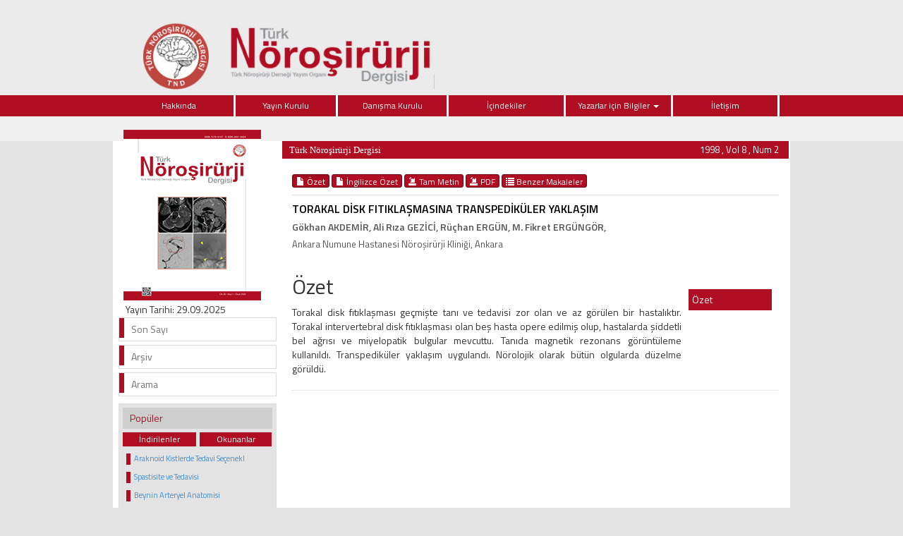

--- FILE ---
content_type: text/html
request_url: https://norosirurji.dergisi.org/text.php?&id=304
body_size: 3071
content:
<html xmlns="http://www.w3.org/1999/xhtml">
<head>
<meta charset="utf-8">
<meta http-equiv="X-UA-Compatible" content="IE=edge">
<title>Türk Nöroşirürji Dergisi</title>
	
	<link href='https://fonts.googleapis.com/css?family=Titillium+Web:400,600' rel='stylesheet' type='text/css'>
	<link href='http://fonts.googleapis.com/css?family=Coda' rel='stylesheet' type='text/css'>
	<link href='https://fonts.googleapis.com/css?family=Source+Sans+Pro:400,600' rel='stylesheet' type='text/css'>

	<link rel="stylesheet" href="https://norosirurji.dergisi.org/style/bootstrap/css/bootstrap.css">
	<link rel="stylesheet" type="text/css" href="https://norosirurji.dergisi.org/style/css/main.css?v1.1"/>
	<link rel="stylesheet" type="text/css" href="https://norosirurji.dergisi.org/style/owl-carousel/owl.carousel.css"/>
	<link rel="stylesheet" type="text/css" href="https://norosirurji.dergisi.org/style/owl-carousel/owl.theme.edit.css"/>	
	<link rel="stylesheet" type="text/css" href="https://norosirurji.dergisi.org/style/fancybox/source/jquery.fancybox.css"/>
	<link rel="stylesheet" href="//code.jquery.com/ui/1.11.4/themes/smoothness/jquery-ui.css">
	
	<script type="text/javascript" src="https://norosirurji.dergisi.org/style/js/jquery-2.1.4.min.js"></script>
		<script src="//code.jquery.com/ui/1.11.4/jquery-ui.js"></script>

	<script type="text/javascript" src="https://norosirurji.dergisi.org/style/fancybox/source/jquery.fancybox.pack.js"></script>
	<script type="text/javascript" src="https://norosirurji.dergisi.org/style/bootstrap/js/bootstrap.min.js"></script>
	<script type="text/javascript" src="https://norosirurji.dergisi.org/style/owl-carousel/owl.carousel.js"></script>
	<script type="text/javascript" src="https://norosirurji.dergisi.org/style/js/jquery.highlight.js"></script>
	<script type="text/javascript" src="https://norosirurji.dergisi.org/style/js/main.js"></script>

	
</head>	
<body>
<div id="site_header">
	<div class="container" style="height:135px; overflow: visible;">
		<a href="https://norosirurji.dergisi.org/" style="height:130px;  overflow: visible; display:block;">
			<img  src="https://norosirurji.dergisi.org/style/images/header.jpg" class="img-responsive" />
		</a>
	</div>


	<div style="width:100%; display:block; float:left; height:35px; background:#f0f0f0; top: 30px;  position: relative;">

	</div>
	<div id="site_buttons" class="">
	    <div class="container">
				<nav>
			          <ul class="nav nav-justified">
			         <!-- <li><a class="li_last" href="https://norosirurji.dergisi.org/content.php?id=130">Son Sayı</a></li>   -->
			         	<!--<li><a href="index.php">Ana Sayfa</a></li>-->
			          	<li style="" ><a target="_self"  href="static.php?id=1">Hakkında </a> </li><li style="" ><a target="_self"  href="static.php?id=2">Yayın Kurulu </a> </li><li style="" ><a target="_self"  href="static.php?id=3">Danışma Kurulu </a> </li><li style="" ><a target="_self"  href="content.php?id=">İçindekiler </a> </li><li style="" class=" dropdown"><a target="_self" class="dropdown-toggle" data-toggle="dropdown" href="javascript:void(0);">Yazarlar için Bilgiler <span class="caret"></span></a> <ul class="dropdown-menu" role="menu"><li class="li_dropdown"><a target="_self" href="static.php?id=9">Dergi Hakkında</a><li class="li_dropdown"><a target="_self" href="static.php?id=10">Amaç ve Kapsam</a><li class="li_dropdown"><a target="_self" href="static.php?id=11">Genel Bilgiler</a><li class="li_dropdown"><a target="_self" href="static.php?id=12">Açık Erişim Politikası</a><li class="li_dropdown"><a target="_self" href="static.php?id=13">Etik Politikası</a><li class="li_dropdown"><a target="_self" href="static.php?id=14">Telif Hakkı Politikası</a><li class="li_dropdown"><a target="_self" href="static.php?id=15">Makale Gönderme ve Geri Çekme</a><li class="li_dropdown"><a target="_self" href="static.php?id=16">Makale Değerlendirme Süreci</a><li class="li_dropdown"><a target="_self" href="static.php?id=17">Makalenin Hazırlanması</a><li class="li_dropdown"><a target="_self" href="static.php?id=18">Yazarlar İçin Son Kontrol Listesi</a></ul></li><li style="" ><a target="_self"  href="mailto:editor@norosirurji.dergisi.org">İletişim </a> </li>			             
			          </ul>
			    </nav>


	    </div>
    </div>




</div>

<div id="body_alani">







<div id="main_area">
<div class="container">
<div class="row">

			<div class="col-md-3">
						
<div id="site_kapak_alani">
	<a href="https://norosirurji.dergisi.org/content.php?id=">
		<img style="width:195px; height:242px; left:7px; top:7px;   position:absolute" src="https://norosirurji.dergisi.org/uploads/cover_images/default.png" />
	</a>
	<p style="position: absolute; top: 238px; left: 10px;">Yayın Tarihi: 29.09.2025</p>
</div>




<div id="sol_menu">
	<a href="https://norosirurji.dergisi.org/content.php?id=130">
		<div></div><span>Son Sayı</span>
	</a>
	<!--a href="https://norosirurji.dergisi.org/submit/aheadofprint.php"><div></div><span>Erken Çevrim İçi Makaleler</span></a-->
	<a href="https://norosirurji.dergisi.org/archive.php">
		<div></div><span>Arşiv</span>
	</a>
	<a href="https://norosirurji.dergisi.org/search.php">
		<div></div><span>Arama</span>
	</a>
	<!--a href="https://norosirurji.dergisi.org/submit"><div></div><span>Online Manuscript Submission</span></a>
			<a href="https://norosirurji.dergisi.org/submit"><div></div><span>Online Manuscript Review</span></a-->
</div>

<div id="sol_menu_most_popular">
	<span>Popüler</span>
	<div style="width:100%; float:left; display:block; height:20px;  ">
		<a href="javascript:void(0)" onClick="sol_menu_degistir('1')" id="sol_menu_most_popular_sol">İndirilenler</a>
		<a href="javascript:void(0)" onClick="sol_menu_degistir('2')" id="sol_menu_most_popular_sag">Okunanlar</a>
	</div>
	<div class="sol_menu_most_popular_icerik" id="sol_menu_most_popular_id">
		<div style="width:100%; float:left;"><span></span><div class="icerik"><a href="abstract.php?id=860">Araknoid Kistlerde Tedavi Seçenekl</a></div></div><div style="width:100%; float:left;"><span></span><div class="icerik"><a href="abstract.php?id=852">Spastisite ve Tedavisi</a></div></div><div style="width:100%; float:left;"><span></span><div class="icerik"><a href="abstract.php?id=798">Beynin Arteryel Anatomisi</a></div></div><div style="width:100%; float:left;"><span></span><div class="icerik"><a href="abstract.php?id=870">İdiopatik Skolyoz</a></div></div><div style="width:100%; float:left;"><span></span><div class="icerik"><a href="abstract.php?id=1095">Hipokampus: Yapısı ve Fonksiyonlar</a></div></div>	</div>
	<div class="sol_menu_most_read_icerik" id="sol_menu_most_read_id" style="display:none">
		<div style="width:100%; float:left;"><span></span><div class="icerik"><a href="abstract.php?id=852">Spastisite ve Tedavisi</a></div></div><div style="width:100%; float:left;"><span></span><div class="icerik"><a href="abstract.php?id=39">Omurilik Yaralanması Olan Hastalar</a></div></div><div style="width:100%; float:left;"><span></span><div class="icerik"><a href="abstract.php?id=846">Çocuk İstismarı</a></div></div><div style="width:100%; float:left;"><span></span><div class="icerik"><a href="abstract.php?id=798">Beynin Arteryel Anatomisi</a></div></div><div style="width:100%; float:left;"><span></span><div class="icerik"><a href="abstract.php?id=1229">Posterior Fossanın Cerrahi Anatomi</a></div></div>	</div>
</div>










		        	
			</div>
					      
			<div class="col-md-9">
			
		
			
			
						<div id="icerik-alani">
								<div style="background:#b00e23; height:25px; color:white; line-height:25px;  margin-top:0px; ">
									<span style="float:left; width:450px; margin-left:10px; font-family:Myriad Pro; font-size:13px;">
											Türk Nöroşirürji Dergisi									</span>
									<span style="float:right; width:150px; text-align:right; margin-right:14px; color:white; font-size:13px;">
										1998 , Vol 8 , Num 2									</span>
								</div>
								
								<div style=" width:96%; margin-right:2%; margin-left:2%;  margin-top:20px;  font-size:14px;">
									
													<div style="width:100%; display:block; margin-bottom:10px; margin-top:10px;">
										        																        				<a class="btn btn-xs btn-success active" href="abstract.php?lang=tr&id=304">
											        						<span class="glyphicon glyphicon-file" aria-hidden="true"></span> Özet											        					</a>
												        																        				<a class="btn btn-xs btn-success " href="abstract.php?lang=en&id=304">
												        					<span class="glyphicon glyphicon-file" aria-hidden="true"></span> İngilizce Özet												        				</a>
												        														        		
												        		<a class="btn btn-xs btn-success" href="text.php?&id=304"><span class="glyphicon glyphicon-import" aria-hidden="true"></span> Tam Metin	</a>
												        		
												        												        				<a target="_blank" class="btn btn-xs btn-success" href="pdf.php?&id=304"><span class="glyphicon glyphicon-import" aria-hidden="true"></span> PDF	</a>
										        														        				
										        				
										        				<a class="btn btn-xs btn-success" href="similar.php?&id=304">
										        					<span class="glyphicon glyphicon-list" aria-hidden="true"></span> Benzer Makaleler										        				</a>
										        			
										        														        		
										        		</div>
											        			
					
														<!--  Makale İçeriği -->
												    	<div style="width:100%; display:block; margin-bottom:10px; margin-top:10px; border-top:1px solid #dedede; padding-top:8px; ">
											        			<div style="color:#000000; display:block; width:100%; margin-bottom:5px; font-weight:bold;  font-size:16px; "> 
											        			
											        			TORAKAL DİSK FITIKLAŞMASINA TRANSPEDİKÜLER YAKLAŞIM 
											        			</div>
											        			<div id="authors_div" style="color:#555; font-weight:bold; display:block; width:100%; margin-bottom:5px;"> 
											        					Gökhan AKDEMİR, Ali Rıza GEZİCİ, Rüçhan ERGÜN, M. Fikret ERGÜNGÖR, 
											        			</div>
											        			<span style="color:#555555;display:block; width:100%; margin-bottom:15px; font-size:13px;"> 
											        					
											        					Ankara Numune Hastanesi Nöroşirürji Kliniği, Ankara 
											        			</span>
											        		
		
											        															        				
												        				<div  style="width:100%; float:left; border-bottom:1px dotted #dedede; padding-bottom:20px;">
												        					<div	style="width:80%; float:left; min-height:150px; text-align:justify">
												        						<a href="" name="summary"></a>
												        						<h2>Özet</h2>
												        						Torakal disk fıtıklaşması geçmişte tanı ve tedavisi zor olan ve az görülen bir hastalıktır. Torakal intervertebral disk fıtıklaşması olan beş hasta opere edilmiş olup, hastalarda şiddetli bel ağrısı ve miyelopatik bulgular mevcuttu. Tanıda magnetik rezonans görüntüleme kullanıldı. Transpediküler yaklaşım uygulandı. Nörolojik olarak bütün olgularda düzelme görüldü.												        					</div>
												        					<div	style="width:20%; float:left; min-height:150px; padding:10px; padding-top:40px;">
												        									<a class="selected_menu" href="#summary">Özet</a>												        					</div>
												        					
												        				</div>
												        				
												        				
												        															        			
		
											        	</div>
											  
											        
											        	<!--  Makale İçeriği Sonu -->										
								</div>
								
							</div>
			
			
			
			
			
					
		        
		
		        
		        </div>
		     
		 </div>
	</div>
</div>	<!-- #main_area - SONU  --><div id="footer_area">
		   <!--div id="footer_wrapper">
		   
					<div style="margin-right:5px;">
								<a href="https://norosirurji.dergisi.org/">Ana Sayfa</a>
					</div>
				    		    </div-->
</div>




</div> <!-- body_alani - SONU -->
</body>
</html>



